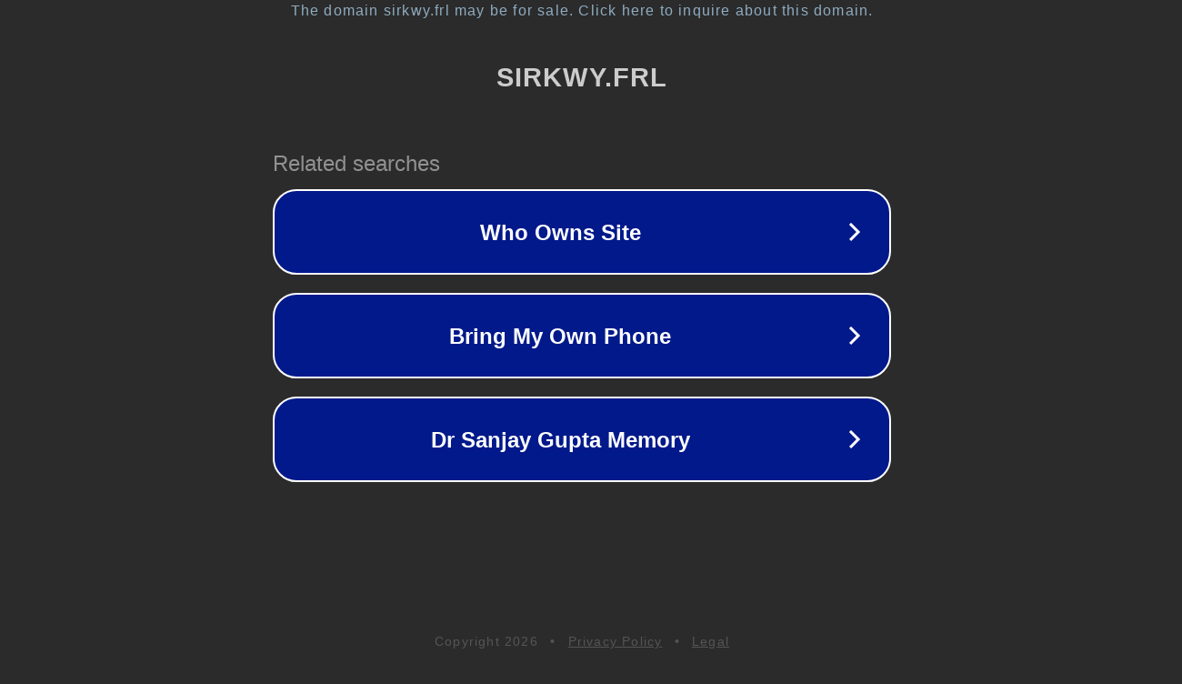

--- FILE ---
content_type: text/html; charset=utf-8
request_url: https://sirkwy.frl/index.php/boeken/boekprofilen-sirkwy/223-2019/1292-de-onnies-en-it-hynstebal
body_size: 1138
content:
<!doctype html>
<html data-adblockkey="MFwwDQYJKoZIhvcNAQEBBQADSwAwSAJBANDrp2lz7AOmADaN8tA50LsWcjLFyQFcb/P2Txc58oYOeILb3vBw7J6f4pamkAQVSQuqYsKx3YzdUHCvbVZvFUsCAwEAAQ==_VUIJdAD4AuyrBHiF3DFuAwl11NycgPGurXoW/B1HkaYPyToNJ8yGb5Rz7Y/Pgr8Veqj8PsW1pKLMLdsQoE8uGQ==" lang="en" style="background: #2B2B2B;">
<head>
    <meta charset="utf-8">
    <meta name="viewport" content="width=device-width, initial-scale=1">
    <link rel="icon" href="[data-uri]">
    <link rel="preconnect" href="https://www.google.com" crossorigin>
</head>
<body>
<div id="target" style="opacity: 0"></div>
<script>window.park = "[base64]";</script>
<script src="/btlvRsrbR.js"></script>
</body>
</html>
